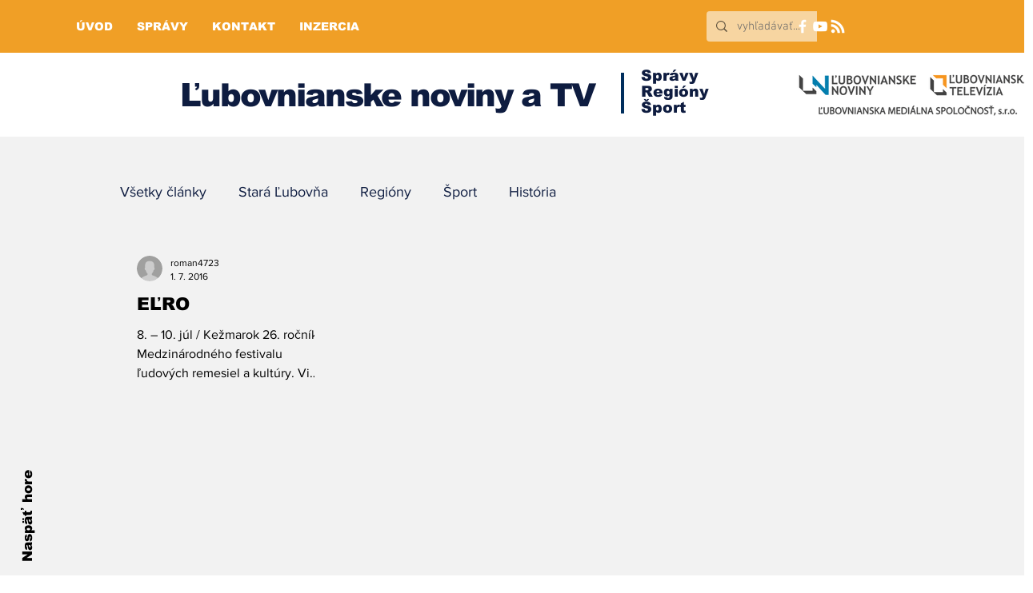

--- FILE ---
content_type: text/html; charset=utf-8
request_url: https://www.google.com/recaptcha/api2/aframe
body_size: 267
content:
<!DOCTYPE HTML><html><head><meta http-equiv="content-type" content="text/html; charset=UTF-8"></head><body><script nonce="8Tb8B75aB9yrbp7YGTLZSQ">/** Anti-fraud and anti-abuse applications only. See google.com/recaptcha */ try{var clients={'sodar':'https://pagead2.googlesyndication.com/pagead/sodar?'};window.addEventListener("message",function(a){try{if(a.source===window.parent){var b=JSON.parse(a.data);var c=clients[b['id']];if(c){var d=document.createElement('img');d.src=c+b['params']+'&rc='+(localStorage.getItem("rc::a")?sessionStorage.getItem("rc::b"):"");window.document.body.appendChild(d);sessionStorage.setItem("rc::e",parseInt(sessionStorage.getItem("rc::e")||0)+1);localStorage.setItem("rc::h",'1769121984714');}}}catch(b){}});window.parent.postMessage("_grecaptcha_ready", "*");}catch(b){}</script></body></html>